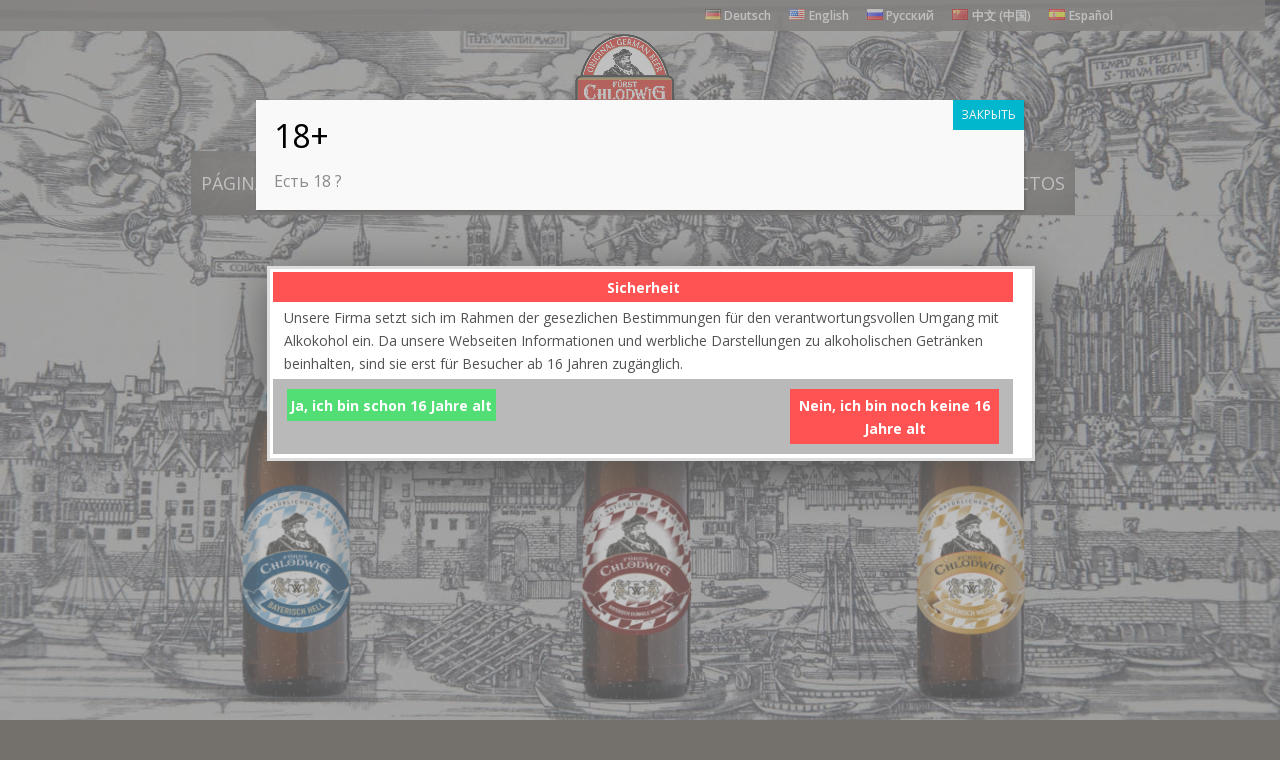

--- FILE ---
content_type: text/css
request_url: https://usercontent.one/wp/furst-chlodwig.de/wp-content/cache/et/1204/et-core-unified-17676469148698.min.css?media=1764066086
body_size: 3458
content:
.woocommerce #respond input#submit,.woocommerce-page #respond input#submit,.woocommerce #content input.button,.woocommerce-page #content input.button,.woocommerce-message,.woocommerce-error,.woocommerce-info{background:#bc201f!important}#et_search_icon:hover,.mobile_menu_bar:before,.mobile_menu_bar:after,.et_toggle_slide_menu:after,.et-social-icon a:hover,.et_pb_sum,.et_pb_pricing li a,.et_pb_pricing_table_button,.et_overlay:before,.entry-summary p.price ins,.woocommerce div.product span.price,.woocommerce-page div.product span.price,.woocommerce #content div.product span.price,.woocommerce-page #content div.product span.price,.woocommerce div.product p.price,.woocommerce-page div.product p.price,.woocommerce #content div.product p.price,.woocommerce-page #content div.product p.price,.et_pb_member_social_links a:hover,.woocommerce .star-rating span:before,.woocommerce-page .star-rating span:before,.et_pb_widget li a:hover,.et_pb_filterable_portfolio .et_pb_portfolio_filters li a.active,.et_pb_filterable_portfolio .et_pb_portofolio_pagination ul li a.active,.et_pb_gallery .et_pb_gallery_pagination ul li a.active,.wp-pagenavi span.current,.wp-pagenavi a:hover,.nav-single a,.posted_in a{color:#bc201f}.et_pb_contact_submit,.et_password_protected_form .et_submit_button,.et_pb_bg_layout_light .et_pb_newsletter_button,.comment-reply-link,.form-submit .et_pb_button,.et_pb_bg_layout_light .et_pb_promo_button,.et_pb_bg_layout_light .et_pb_more_button,.woocommerce a.button.alt,.woocommerce-page a.button.alt,.woocommerce button.button.alt,.woocommerce-page button.button.alt,.woocommerce input.button.alt,.woocommerce-page input.button.alt,.woocommerce #respond input#submit.alt,.woocommerce-page #respond input#submit.alt,.woocommerce #content input.button.alt,.woocommerce-page #content input.button.alt,.woocommerce a.button,.woocommerce-page a.button,.woocommerce button.button,.woocommerce-page button.button,.woocommerce input.button,.woocommerce-page input.button,.et_pb_contact p input[type="checkbox"]:checked+label i:before{color:#bc201f}.footer-widget h4{color:#bc201f}.et-search-form,.nav li ul,.et_mobile_menu,.footer-widget li:before,.et_pb_pricing li:before,blockquote{border-color:#bc201f}.et_pb_counter_amount,.et_pb_featured_table .et_pb_pricing_heading,.et_quote_content,.et_link_content,.et_audio_content,.et_pb_post_slider.et_pb_bg_layout_dark,.et_slide_in_menu_container,.et_pb_contact p input[type="radio"]:checked+label i:before{background-color:#bc201f}.container,.et_pb_row,.et_pb_slider .et_pb_container,.et_pb_fullwidth_section .et_pb_title_container,.et_pb_fullwidth_section .et_pb_title_featured_container,.et_pb_fullwidth_header:not(.et_pb_fullscreen) .et_pb_fullwidth_header_container{max-width:960px}.et_boxed_layout #page-container,.et_fixed_nav.et_boxed_layout #page-container #top-header,.et_fixed_nav.et_boxed_layout #page-container #main-header,.et_boxed_layout #page-container .container,.et_boxed_layout #page-container .et_pb_row{max-width:1120px}a{color:#bc201f}#top-header,#et-secondary-nav li ul{background-color:rgba(116,113,109,0.9)}#main-footer .footer-widget h4{color:#bc201f}.footer-widget li:before{border-color:#bc201f}body .et_pb_button,.woocommerce a.button.alt,.woocommerce-page a.button.alt,.woocommerce button.button.alt,.woocommerce-page button.button.alt,.woocommerce input.button.alt,.woocommerce-page input.button.alt,.woocommerce #respond input#submit.alt,.woocommerce-page #respond input#submit.alt,.woocommerce #content input.button.alt,.woocommerce-page #content input.button.alt,.woocommerce a.button,.woocommerce-page a.button,.woocommerce button.button,.woocommerce-page button.button,.woocommerce input.button,.woocommerce-page input.button,.woocommerce #respond input#submit,.woocommerce-page #respond input#submit,.woocommerce #content input.button,.woocommerce-page #content input.button,.woocommerce-message a.button.wc-forward{background:rgba(116,113,109,0.9);border-width:0px!important;border-radius:0px;font-weight:normal;font-style:normal;text-transform:uppercase;text-decoration:none;}body.et_pb_button_helper_class .et_pb_button,.woocommerce.et_pb_button_helper_class a.button.alt,.woocommerce-page.et_pb_button_helper_class a.button.alt,.woocommerce.et_pb_button_helper_class button.button.alt,.woocommerce-page.et_pb_button_helper_class button.button.alt,.woocommerce.et_pb_button_helper_class input.button.alt,.woocommerce-page.et_pb_button_helper_class input.button.alt,.woocommerce.et_pb_button_helper_class #respond input#submit.alt,.woocommerce-page.et_pb_button_helper_class #respond input#submit.alt,.woocommerce.et_pb_button_helper_class #content input.button.alt,.woocommerce-page.et_pb_button_helper_class #content input.button.alt,.woocommerce.et_pb_button_helper_class a.button,.woocommerce-page.et_pb_button_helper_class a.button,.woocommerce.et_pb_button_helper_class button.button,.woocommerce-page.et_pb_button_helper_class button.button,.woocommerce.et_pb_button_helper_class input.button,.woocommerce-page.et_pb_button_helper_class input.button,.woocommerce.et_pb_button_helper_class #respond input#submit,.woocommerce-page.et_pb_button_helper_class #respond input#submit,.woocommerce.et_pb_button_helper_class #content input.button,.woocommerce-page.et_pb_button_helper_class #content input.button{color:#fefeff!important}body .et_pb_button:after,.woocommerce a.button.alt:after,.woocommerce-page a.button.alt:after,.woocommerce button.button.alt:after,.woocommerce-page button.button.alt:after,.woocommerce input.button.alt:after,.woocommerce-page input.button.alt:after,.woocommerce #respond input#submit.alt:after,.woocommerce-page #respond input#submit.alt:after,.woocommerce #content input.button.alt:after,.woocommerce-page #content input.button.alt:after,.woocommerce a.button:after,.woocommerce-page a.button:after,.woocommerce button.button:after,.woocommerce-page button.button:after,.woocommerce input.button:after,.woocommerce-page input.button:after,.woocommerce #respond input#submit:after,.woocommerce-page #respond input#submit:after,.woocommerce #content input.button:after,.woocommerce-page #content input.button:after{content:'';font-size:20px}body .et_pb_button:hover,.woocommerce a.button.alt:hover,.woocommerce-page a.button.alt:hover,.woocommerce button.button.alt:hover,.woocommerce-page button.button.alt:hover,.woocommerce input.button.alt:hover,.woocommerce-page input.button.alt:hover,.woocommerce #respond input#submit.alt:hover,.woocommerce-page #respond input#submit.alt:hover,.woocommerce #content input.button.alt:hover,.woocommerce-page #content input.button.alt:hover,.woocommerce a.button:hover,.woocommerce-page a.button:hover,.woocommerce button.button:hover,.woocommerce-page button.button:hover,.woocommerce input.button:hover,.woocommerce-page input.button:hover,.woocommerce #respond input#submit:hover,.woocommerce-page #respond input#submit:hover,.woocommerce #content input.button:hover,.woocommerce-page #content input.button:hover{color:#fefeff!important;background:#74716d!important;border-radius:0px}@media only screen and (min-width:981px){.et_header_style_left #et-top-navigation,.et_header_style_split #et-top-navigation{padding:60px 0 0 0}.et_header_style_left #et-top-navigation nav>ul>li>a,.et_header_style_split #et-top-navigation nav>ul>li>a{padding-bottom:60px}.et_header_style_split .centered-inline-logo-wrap{width:120px;margin:-120px 0}.et_header_style_split .centered-inline-logo-wrap #logo{max-height:120px}.et_pb_svg_logo.et_header_style_split .centered-inline-logo-wrap #logo{height:120px}.et_header_style_centered #top-menu>li>a{padding-bottom:22px}.et_header_style_slide #et-top-navigation,.et_header_style_fullscreen #et-top-navigation{padding:51px 0 51px 0!important}.et_header_style_centered #main-header .logo_container{height:120px}.et_header_style_centered #logo{max-height:95%}.et_pb_svg_logo.et_header_style_centered #logo{height:95%}.et_header_style_centered.et_hide_primary_logo #main-header:not(.et-fixed-header) .logo_container,.et_header_style_centered.et_hide_fixed_logo #main-header.et-fixed-header .logo_container{height:21.6px}.et-fixed-header#top-header,.et-fixed-header#top-header #et-secondary-nav li ul{background-color:rgba(116,113,109,0.9)}}@media only screen and (min-width:1200px){.et_pb_row{padding:24px 0}.et_pb_section{padding:48px 0}.single.et_pb_pagebuilder_layout.et_full_width_page .et_post_meta_wrapper{padding-top:72px}.et_pb_section.et_pb_section_first{padding-top:inherit}.et_pb_fullwidth_section{padding:0}}#main-header{background:transparent}#et-top-navigation{background:rgba(116,113,109,0.9);box-shadow:inset 0 -15px 50px -10px rgba(60,58,56,0.69)}.page-id-59 #logo,.page-id-254 #logo,.page-id-252 #logo,.page-id-565 #logo,.page-id-1072 #logo{display:none}.logo_container,#et-top-navigation{display:inline-block}.logo_container{margin-right:20px}.et_header_style_centered #main-header div#et-top-navigation{width:auto}#et-top-navigation{padding-top:0!important}#top-menu li{padding:0}#top-menu li:not(:first-child):after{content:"";height:40px;width:1px;background:rgba(187,184,181,0.5);position:absolute;left:-2px;top:12px}#top-menu .lang-item:nth-last-of-type(1):after,#top-menu .lang-item:nth-last-of-type(2):after,#top-menu .lang-item:nth-last-of-type(3):after,#top-menu li.lang-item:nth-last-of-type(4):after{display:none}#top-menu li.lang-item:nth-last-of-type(5) a{padding-left:15px}#top-menu .lang-item a:hover{background:none}.et_header_style_centered #top-menu .lang-item a{padding:25px 5px}#top-menu .lang-item{padding-left:0px;padding-right:0px}.et_header_style_centered #top-menu li a{padding:25px 10px;font-size:18px;text-transform:uppercase;font-weight:500;color:#FEFEFF}#top-menu li a:hover{background:linear-gradient(to top,#4B3A23,#4B3A23 5px,#BAB6B1 5px,#BAB6B1);color:#4B3A23;opacity:1!important}#top-menu .current-menu-item>a{color:#FEFEFF;background-color:transparent}.custom-fullw-menu .fullwidth-menu-nav>ul{padding:5px 0!important}.custom-fullw-menu li>a{padding:25px 15px;border-radius:3px;color:#FEFEFF}.custom-fullw-menu li{padding:0 10px}.custom-fullw-menu li:not(:first-child):after{content:"";height:40px;width:1px;background:rgba(187,184,181,0.5);position:absolute;left:-2px;top:14px}.custom-fullw-menu .lang-item:not(:nth-of-type(5)):after{display:none}.custom-fullw-menu .fullwidth-menu-nav .lang-item a:hover{background-color:transparent}.custom-fullw-menu .fullwidth-menu-nav .lang-item a{padding:25px 5px}.custom-fullw-menu .fullwidth-menu-nav .lang-item{padding-left:0px;padding-right:0px}.custom-fullw-menu .lang-item:nth-of-type(5) a{padding-left:25px}.custom-fullw-menu .fullwidth-menu-nav li a:hover{background:#060823;color:#FEFEFF;opacity:1}.custom-fullw-menu .fullwidth-menu-nav .current-menu-item a{color:#FEFEFF;background-color:transparent}.custom-fullw-menu-inner .fullwidth-menu-nav li:first-child:before{content:"";position:absolute;left:-80px;top:0px;bottom:0px;width:100px;background:url(http://furst-chlodwig.de/wp-content/uploads/2017/07/logo.png) no-repeat center;background-size:contain}#footer-info span{font-family:"ETModules"}#footer-info .copy-design{color:rgb(116,113,109)}#footer-info .copy-arrow{opacity:0.3;padding-left:10px;padding-right:10px;color:rgb(116,113,109)}#footer-info .copy-heart{color:#d41111}#footer-info,#footer-info a{color:#74716d}#main-footer .et-social-icons a{color:#74716d}#main-footer .et-social-icons a:hover,#footer-info a:hover{color:#fefeff}.custom-product-page .et_pb_main_blurb_image:hover{transform:scale(1)}.custom-product-page .et_pb_main_blurb_image{transition:all 0.4s ease;transform:scale(0.95)}#pum-714{background-color:rgba(255,255,255,0.32)!important}#map,#map .et_pb_map{height:325px}#footer-info{float:none;display:flex;align-items:center;justify-content:space-between}.bottom-socials{display:flex;align-items:center}.bottom-socials a{width:30px;height:30px}.bottom-socials a[href^="https://www.instagram"]{background-repeat:no-repeat;background-position:center;background-size:contain;background-image:url("data:image/svg+xml,%3Csvg fill='%23fff' role='img' viewBox='0 0 24 24' xmlns='http://www.w3.org/2000/svg'%3E%3Cpath d='M12 0C8.74 0 8.333.015 7.053.072 5.775.132 4.905.333 4.14.63c-.789.306-1.459.717-2.126 1.384S.935 3.35.63 4.14C.333 4.905.131 5.775.072 7.053.012 8.333 0 8.74 0 12s.015 3.667.072 4.947c.06 1.277.261 2.148.558 2.913a5.885 5.885 0 001.384 2.126A5.868 5.868 0 004.14 23.37c.766.296 1.636.499 2.913.558C8.333 23.988 8.74 24 12 24s3.667-.015 4.947-.072c1.277-.06 2.148-.262 2.913-.558a5.898 5.898 0 002.126-1.384 5.86 5.86 0 001.384-2.126c.296-.765.499-1.636.558-2.913.06-1.28.072-1.687.072-4.947s-.015-3.667-.072-4.947c-.06-1.277-.262-2.149-.558-2.913a5.89 5.89 0 00-1.384-2.126A5.847 5.847 0 0019.86.63c-.765-.297-1.636-.499-2.913-.558C15.667.012 15.26 0 12 0zm0 2.16c3.203 0 3.585.016 4.85.071 1.17.055 1.805.249 2.227.415.562.217.96.477 1.382.896.419.42.679.819.896 1.381.164.422.36 1.057.413 2.227.057 1.266.07 1.646.07 4.85s-.015 3.585-.074 4.85c-.061 1.17-.256 1.805-.421 2.227a3.81 3.81 0 01-.899 1.382 3.744 3.744 0 01-1.38.896c-.42.164-1.065.36-2.235.413-1.274.057-1.649.07-4.859.07-3.211 0-3.586-.015-4.859-.074-1.171-.061-1.816-.256-2.236-.421a3.716 3.716 0 01-1.379-.899 3.644 3.644 0 01-.9-1.38c-.165-.42-.359-1.065-.42-2.235-.045-1.26-.061-1.649-.061-4.844 0-3.196.016-3.586.061-4.861.061-1.17.255-1.814.42-2.234.21-.57.479-.96.9-1.381.419-.419.81-.689 1.379-.898.42-.166 1.051-.361 2.221-.421 1.275-.045 1.65-.06 4.859-.06l.045.03zm0 3.678a6.162 6.162 0 100 12.324 6.162 6.162 0 100-12.324zM12 16c-2.21 0-4-1.79-4-4s1.79-4 4-4 4 1.79 4 4-1.79 4-4 4zm7.846-10.405a1.441 1.441 0 01-2.88 0 1.44 1.44 0 012.88 0z'/%3E%3C/svg%3E")}@media (max-width:980px){.et_header_style_centered #main-header{padding:5px 0}.et_header_style_centered #logo{max-height:100px}.et_menu_container #et-top-navigation{min-height:70px;min-width:70%}.et_header_style_centered .mobile_nav .select_page,.et_header_style_split .mobile_nav .select_page{font-size:18px;text-transform:uppercase;font-weight:500;color:#FEFEFF}.et_header_style_centered #main-header .mobile_nav{text-align:center}.mobile_menu_bar:before{color:#FEFEFF}.et_mobile_menu{border-color:#74716d;background-color:rgba(116,113,109,0.9)}.et_mobile_menu li a{font-size:18px;text-transform:uppercase;font-weight:500;color:#FEFEFF}.et_mobile_menu .lang-item,.et_mobile_menu .lang-item a{display:inline-block}.et_mobile_menu .lang-item a{padding-left:10px;padding-right:10px}}@media (max-width:479px){.et_menu_container #et-top-navigation{width:100%}.et_header_style_centered .mobile_nav .select_page,.et_header_style_split .mobile_nav .select_page{font-size:12px}.et_mobile_menu li a{font-size:14px}.logo_container{margin-right:0px}.et_menu_container{width:100%}}.et_pb_row_0.et_pb_row{padding-top:0px}.et_pb_blurb_0.et_pb_blurb h4,.et_pb_blurb_0.et_pb_blurb h4 a{color:#fefeff!important}.et_pb_blurb_0.et_pb_blurb h4{background:rgba(116,113,109,0.9);padding:15px}.et_pb_blurb_1.et_pb_blurb h4,.et_pb_blurb_1.et_pb_blurb h4 a{color:#fefeff!important}.et_pb_blurb_1.et_pb_blurb h4{background:rgba(116,113,109,0.9);padding:15px}.et_pb_blurb_2.et_pb_blurb h4,.et_pb_blurb_2.et_pb_blurb h4 a{color:#fefeff!important}.et_pb_blurb_2.et_pb_blurb h4{background:rgba(116,113,109,0.9);padding:15px}